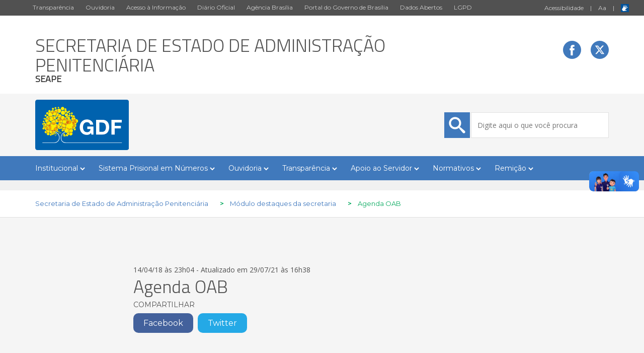

--- FILE ---
content_type: text/html; charset=UTF-8
request_url: https://seape.df.gov.br/agenda-oab/
body_size: 10854
content:
 
<!DOCTYPE html>
<!--[if IE]><![endif]-->
<!--[if IE 7 ]>     <html lang="pt-BR" class="ie7">    <![endif]-->
<!--[if IE 8 ]>     <html lang="pt-BR" class="ie8">    <![endif]-->
<!--[if IE 9 ]>     <html lang="pt-BR" class="ie9">    <![endif]-->
<!--[if IE 10 ]>    <html lang="pt-BR" class="ie10">   <![endif]-->
<!--[if (gt IE 11)|!(IE)]><!--><html lang="pt-BR"><!--<![endif]-->
    
        
    <head>
        <title>Agenda OAB &#8211; Secretaria de Estado de Administração Penitenciária</title>
        <meta charset="UTF-8">
        <meta name="viewport" content="width=device-width, initial-scale=1.0">
        <link href="https://seape.df.gov.br/wp-content/themes/themes-default-gdf/css/bootstrap.css" rel="stylesheet" type="text/css"/>
        <link href="https://seape.df.gov.br/wp-content/themes/themes-default-gdf/css/icomoon.css" rel="stylesheet" type="text/css"/>
        <link href="https://seape.df.gov.br/wp-content/themes/themes-default-gdf/js/library/icomoon/style.css" rel="stylesheet" type="text/css"/>
        <link href="https://seape.df.gov.br/wp-content/themes/themes-default-gdf/style.css" rel="stylesheet" type="text/css"/>
        <script src="https://seape.df.gov.br/wp-content/themes/themes-default-gdf/js/jquery.js" type="text/javascript"></script>
        <script src="https://seape.df.gov.br/wp-content/themes/themes-default-gdf/js/bootstrap.js" type="text/javascript"></script>
        <script src="https://storage.googleapis.com/push-webchat/widget-latest.js"></script>
        <!-- <script type="text/javascript" src="https://adgdf.df.gov.br/cdn.min.js"></script> -->
<meta name='robots' content='max-image-preview:large' />
	<style>img:is([sizes="auto" i], [sizes^="auto," i]) { contain-intrinsic-size: 3000px 1500px }</style>
	<link rel="alternate" type="application/rss+xml" title="Feed de comentários para Secretaria de Estado de Administração Penitenciária &raquo; Agenda OAB" href="https://seape.df.gov.br/agenda-oab/feed/" />

        <!-- Google -->
        <meta name="title" content="Agenda OAB" />
        <meta name="image" content="https://seape.df.gov.br/wp-content/themes/themes-default-gdf/img/gdf.png"/>
        <meta name="description" content="GDF - Governo do Distrito Federal" />
        <meta name="author" content="Secretaria de Estado de Administração Penitenciária" />

        <!-- Facebook -->
        <meta property="og:title" content="Agenda OAB"/>
        <meta property="og:description" content="GDF - Governo do Distrito Federal"/>
        <meta property="og:type" content="article"/>
        <meta property="og:url" content="https://seape.df.gov.br/agenda-oab/"/>
        <meta property="og:site_name" content="Secretaria de Estado de Administração Penitenciária"/>
        <meta property="article:publisher" content="https://www.facebook.com/govdf" />
        <meta property="article:author" content="https://www.facebook.com/govdf" />
        <meta property="og:image" content="https://seape.df.gov.br/wp-content/themes/themes-default-gdf/img/gdf.png" />

        <!-- Twitter -->
                <meta name="twitter:card" content="summary" />
                <meta name="twitter:site" content="@Gov_DF" />
        <meta name="twitter:title" content="Agenda OAB" />
        <meta name="twitter:description" content="GDF - Governo do Distrito Federal" />
                <meta name="twitter:image" content="http://www.casacivil.df.gov.br/wp-conteudo/uploads/2021/01/gdf.png" />
        
        <script type="text/javascript">
/* <![CDATA[ */
window._wpemojiSettings = {"baseUrl":"https:\/\/s.w.org\/images\/core\/emoji\/16.0.1\/72x72\/","ext":".png","svgUrl":"https:\/\/s.w.org\/images\/core\/emoji\/16.0.1\/svg\/","svgExt":".svg","source":{"concatemoji":"https:\/\/seape.df.gov.br\/wp-includes\/js\/wp-emoji-release.min.js?ver=6.8.2"}};
/*! This file is auto-generated */
!function(s,n){var o,i,e;function c(e){try{var t={supportTests:e,timestamp:(new Date).valueOf()};sessionStorage.setItem(o,JSON.stringify(t))}catch(e){}}function p(e,t,n){e.clearRect(0,0,e.canvas.width,e.canvas.height),e.fillText(t,0,0);var t=new Uint32Array(e.getImageData(0,0,e.canvas.width,e.canvas.height).data),a=(e.clearRect(0,0,e.canvas.width,e.canvas.height),e.fillText(n,0,0),new Uint32Array(e.getImageData(0,0,e.canvas.width,e.canvas.height).data));return t.every(function(e,t){return e===a[t]})}function u(e,t){e.clearRect(0,0,e.canvas.width,e.canvas.height),e.fillText(t,0,0);for(var n=e.getImageData(16,16,1,1),a=0;a<n.data.length;a++)if(0!==n.data[a])return!1;return!0}function f(e,t,n,a){switch(t){case"flag":return n(e,"\ud83c\udff3\ufe0f\u200d\u26a7\ufe0f","\ud83c\udff3\ufe0f\u200b\u26a7\ufe0f")?!1:!n(e,"\ud83c\udde8\ud83c\uddf6","\ud83c\udde8\u200b\ud83c\uddf6")&&!n(e,"\ud83c\udff4\udb40\udc67\udb40\udc62\udb40\udc65\udb40\udc6e\udb40\udc67\udb40\udc7f","\ud83c\udff4\u200b\udb40\udc67\u200b\udb40\udc62\u200b\udb40\udc65\u200b\udb40\udc6e\u200b\udb40\udc67\u200b\udb40\udc7f");case"emoji":return!a(e,"\ud83e\udedf")}return!1}function g(e,t,n,a){var r="undefined"!=typeof WorkerGlobalScope&&self instanceof WorkerGlobalScope?new OffscreenCanvas(300,150):s.createElement("canvas"),o=r.getContext("2d",{willReadFrequently:!0}),i=(o.textBaseline="top",o.font="600 32px Arial",{});return e.forEach(function(e){i[e]=t(o,e,n,a)}),i}function t(e){var t=s.createElement("script");t.src=e,t.defer=!0,s.head.appendChild(t)}"undefined"!=typeof Promise&&(o="wpEmojiSettingsSupports",i=["flag","emoji"],n.supports={everything:!0,everythingExceptFlag:!0},e=new Promise(function(e){s.addEventListener("DOMContentLoaded",e,{once:!0})}),new Promise(function(t){var n=function(){try{var e=JSON.parse(sessionStorage.getItem(o));if("object"==typeof e&&"number"==typeof e.timestamp&&(new Date).valueOf()<e.timestamp+604800&&"object"==typeof e.supportTests)return e.supportTests}catch(e){}return null}();if(!n){if("undefined"!=typeof Worker&&"undefined"!=typeof OffscreenCanvas&&"undefined"!=typeof URL&&URL.createObjectURL&&"undefined"!=typeof Blob)try{var e="postMessage("+g.toString()+"("+[JSON.stringify(i),f.toString(),p.toString(),u.toString()].join(",")+"));",a=new Blob([e],{type:"text/javascript"}),r=new Worker(URL.createObjectURL(a),{name:"wpTestEmojiSupports"});return void(r.onmessage=function(e){c(n=e.data),r.terminate(),t(n)})}catch(e){}c(n=g(i,f,p,u))}t(n)}).then(function(e){for(var t in e)n.supports[t]=e[t],n.supports.everything=n.supports.everything&&n.supports[t],"flag"!==t&&(n.supports.everythingExceptFlag=n.supports.everythingExceptFlag&&n.supports[t]);n.supports.everythingExceptFlag=n.supports.everythingExceptFlag&&!n.supports.flag,n.DOMReady=!1,n.readyCallback=function(){n.DOMReady=!0}}).then(function(){return e}).then(function(){var e;n.supports.everything||(n.readyCallback(),(e=n.source||{}).concatemoji?t(e.concatemoji):e.wpemoji&&e.twemoji&&(t(e.twemoji),t(e.wpemoji)))}))}((window,document),window._wpemojiSettings);
/* ]]> */
</script>
<style id='wp-emoji-styles-inline-css' type='text/css'>

	img.wp-smiley, img.emoji {
		display: inline !important;
		border: none !important;
		box-shadow: none !important;
		height: 1em !important;
		width: 1em !important;
		margin: 0 0.07em !important;
		vertical-align: -0.1em !important;
		background: none !important;
		padding: 0 !important;
	}
</style>
<link rel='stylesheet' id='wp-block-library-css' href='https://seape.df.gov.br/wp-includes/css/dist/block-library/style.min.css?ver=6.8.2' type='text/css' media='all' />
<style id='classic-theme-styles-inline-css' type='text/css'>
/*! This file is auto-generated */
.wp-block-button__link{color:#fff;background-color:#32373c;border-radius:9999px;box-shadow:none;text-decoration:none;padding:calc(.667em + 2px) calc(1.333em + 2px);font-size:1.125em}.wp-block-file__button{background:#32373c;color:#fff;text-decoration:none}
</style>
<style id='global-styles-inline-css' type='text/css'>
:root{--wp--preset--aspect-ratio--square: 1;--wp--preset--aspect-ratio--4-3: 4/3;--wp--preset--aspect-ratio--3-4: 3/4;--wp--preset--aspect-ratio--3-2: 3/2;--wp--preset--aspect-ratio--2-3: 2/3;--wp--preset--aspect-ratio--16-9: 16/9;--wp--preset--aspect-ratio--9-16: 9/16;--wp--preset--color--black: #000000;--wp--preset--color--cyan-bluish-gray: #abb8c3;--wp--preset--color--white: #ffffff;--wp--preset--color--pale-pink: #f78da7;--wp--preset--color--vivid-red: #cf2e2e;--wp--preset--color--luminous-vivid-orange: #ff6900;--wp--preset--color--luminous-vivid-amber: #fcb900;--wp--preset--color--light-green-cyan: #7bdcb5;--wp--preset--color--vivid-green-cyan: #00d084;--wp--preset--color--pale-cyan-blue: #8ed1fc;--wp--preset--color--vivid-cyan-blue: #0693e3;--wp--preset--color--vivid-purple: #9b51e0;--wp--preset--gradient--vivid-cyan-blue-to-vivid-purple: linear-gradient(135deg,rgba(6,147,227,1) 0%,rgb(155,81,224) 100%);--wp--preset--gradient--light-green-cyan-to-vivid-green-cyan: linear-gradient(135deg,rgb(122,220,180) 0%,rgb(0,208,130) 100%);--wp--preset--gradient--luminous-vivid-amber-to-luminous-vivid-orange: linear-gradient(135deg,rgba(252,185,0,1) 0%,rgba(255,105,0,1) 100%);--wp--preset--gradient--luminous-vivid-orange-to-vivid-red: linear-gradient(135deg,rgba(255,105,0,1) 0%,rgb(207,46,46) 100%);--wp--preset--gradient--very-light-gray-to-cyan-bluish-gray: linear-gradient(135deg,rgb(238,238,238) 0%,rgb(169,184,195) 100%);--wp--preset--gradient--cool-to-warm-spectrum: linear-gradient(135deg,rgb(74,234,220) 0%,rgb(151,120,209) 20%,rgb(207,42,186) 40%,rgb(238,44,130) 60%,rgb(251,105,98) 80%,rgb(254,248,76) 100%);--wp--preset--gradient--blush-light-purple: linear-gradient(135deg,rgb(255,206,236) 0%,rgb(152,150,240) 100%);--wp--preset--gradient--blush-bordeaux: linear-gradient(135deg,rgb(254,205,165) 0%,rgb(254,45,45) 50%,rgb(107,0,62) 100%);--wp--preset--gradient--luminous-dusk: linear-gradient(135deg,rgb(255,203,112) 0%,rgb(199,81,192) 50%,rgb(65,88,208) 100%);--wp--preset--gradient--pale-ocean: linear-gradient(135deg,rgb(255,245,203) 0%,rgb(182,227,212) 50%,rgb(51,167,181) 100%);--wp--preset--gradient--electric-grass: linear-gradient(135deg,rgb(202,248,128) 0%,rgb(113,206,126) 100%);--wp--preset--gradient--midnight: linear-gradient(135deg,rgb(2,3,129) 0%,rgb(40,116,252) 100%);--wp--preset--font-size--small: 13px;--wp--preset--font-size--medium: 20px;--wp--preset--font-size--large: 36px;--wp--preset--font-size--x-large: 42px;--wp--preset--spacing--20: 0,44rem;--wp--preset--spacing--30: 0,67rem;--wp--preset--spacing--40: 1rem;--wp--preset--spacing--50: 1,5rem;--wp--preset--spacing--60: 2,25rem;--wp--preset--spacing--70: 3,38rem;--wp--preset--spacing--80: 5,06rem;--wp--preset--shadow--natural: 6px 6px 9px rgba(0, 0, 0, 0.2);--wp--preset--shadow--deep: 12px 12px 50px rgba(0, 0, 0, 0.4);--wp--preset--shadow--sharp: 6px 6px 0px rgba(0, 0, 0, 0.2);--wp--preset--shadow--outlined: 6px 6px 0px -3px rgba(255, 255, 255, 1), 6px 6px rgba(0, 0, 0, 1);--wp--preset--shadow--crisp: 6px 6px 0px rgba(0, 0, 0, 1);}:where(.is-layout-flex){gap: 0.5em;}:where(.is-layout-grid){gap: 0.5em;}body .is-layout-flex{display: flex;}.is-layout-flex{flex-wrap: wrap;align-items: center;}.is-layout-flex > :is(*, div){margin: 0;}body .is-layout-grid{display: grid;}.is-layout-grid > :is(*, div){margin: 0;}:where(.wp-block-columns.is-layout-flex){gap: 2em;}:where(.wp-block-columns.is-layout-grid){gap: 2em;}:where(.wp-block-post-template.is-layout-flex){gap: 1.25em;}:where(.wp-block-post-template.is-layout-grid){gap: 1.25em;}.has-black-color{color: var(--wp--preset--color--black) !important;}.has-cyan-bluish-gray-color{color: var(--wp--preset--color--cyan-bluish-gray) !important;}.has-white-color{color: var(--wp--preset--color--white) !important;}.has-pale-pink-color{color: var(--wp--preset--color--pale-pink) !important;}.has-vivid-red-color{color: var(--wp--preset--color--vivid-red) !important;}.has-luminous-vivid-orange-color{color: var(--wp--preset--color--luminous-vivid-orange) !important;}.has-luminous-vivid-amber-color{color: var(--wp--preset--color--luminous-vivid-amber) !important;}.has-light-green-cyan-color{color: var(--wp--preset--color--light-green-cyan) !important;}.has-vivid-green-cyan-color{color: var(--wp--preset--color--vivid-green-cyan) !important;}.has-pale-cyan-blue-color{color: var(--wp--preset--color--pale-cyan-blue) !important;}.has-vivid-cyan-blue-color{color: var(--wp--preset--color--vivid-cyan-blue) !important;}.has-vivid-purple-color{color: var(--wp--preset--color--vivid-purple) !important;}.has-black-background-color{background-color: var(--wp--preset--color--black) !important;}.has-cyan-bluish-gray-background-color{background-color: var(--wp--preset--color--cyan-bluish-gray) !important;}.has-white-background-color{background-color: var(--wp--preset--color--white) !important;}.has-pale-pink-background-color{background-color: var(--wp--preset--color--pale-pink) !important;}.has-vivid-red-background-color{background-color: var(--wp--preset--color--vivid-red) !important;}.has-luminous-vivid-orange-background-color{background-color: var(--wp--preset--color--luminous-vivid-orange) !important;}.has-luminous-vivid-amber-background-color{background-color: var(--wp--preset--color--luminous-vivid-amber) !important;}.has-light-green-cyan-background-color{background-color: var(--wp--preset--color--light-green-cyan) !important;}.has-vivid-green-cyan-background-color{background-color: var(--wp--preset--color--vivid-green-cyan) !important;}.has-pale-cyan-blue-background-color{background-color: var(--wp--preset--color--pale-cyan-blue) !important;}.has-vivid-cyan-blue-background-color{background-color: var(--wp--preset--color--vivid-cyan-blue) !important;}.has-vivid-purple-background-color{background-color: var(--wp--preset--color--vivid-purple) !important;}.has-black-border-color{border-color: var(--wp--preset--color--black) !important;}.has-cyan-bluish-gray-border-color{border-color: var(--wp--preset--color--cyan-bluish-gray) !important;}.has-white-border-color{border-color: var(--wp--preset--color--white) !important;}.has-pale-pink-border-color{border-color: var(--wp--preset--color--pale-pink) !important;}.has-vivid-red-border-color{border-color: var(--wp--preset--color--vivid-red) !important;}.has-luminous-vivid-orange-border-color{border-color: var(--wp--preset--color--luminous-vivid-orange) !important;}.has-luminous-vivid-amber-border-color{border-color: var(--wp--preset--color--luminous-vivid-amber) !important;}.has-light-green-cyan-border-color{border-color: var(--wp--preset--color--light-green-cyan) !important;}.has-vivid-green-cyan-border-color{border-color: var(--wp--preset--color--vivid-green-cyan) !important;}.has-pale-cyan-blue-border-color{border-color: var(--wp--preset--color--pale-cyan-blue) !important;}.has-vivid-cyan-blue-border-color{border-color: var(--wp--preset--color--vivid-cyan-blue) !important;}.has-vivid-purple-border-color{border-color: var(--wp--preset--color--vivid-purple) !important;}.has-vivid-cyan-blue-to-vivid-purple-gradient-background{background: var(--wp--preset--gradient--vivid-cyan-blue-to-vivid-purple) !important;}.has-light-green-cyan-to-vivid-green-cyan-gradient-background{background: var(--wp--preset--gradient--light-green-cyan-to-vivid-green-cyan) !important;}.has-luminous-vivid-amber-to-luminous-vivid-orange-gradient-background{background: var(--wp--preset--gradient--luminous-vivid-amber-to-luminous-vivid-orange) !important;}.has-luminous-vivid-orange-to-vivid-red-gradient-background{background: var(--wp--preset--gradient--luminous-vivid-orange-to-vivid-red) !important;}.has-very-light-gray-to-cyan-bluish-gray-gradient-background{background: var(--wp--preset--gradient--very-light-gray-to-cyan-bluish-gray) !important;}.has-cool-to-warm-spectrum-gradient-background{background: var(--wp--preset--gradient--cool-to-warm-spectrum) !important;}.has-blush-light-purple-gradient-background{background: var(--wp--preset--gradient--blush-light-purple) !important;}.has-blush-bordeaux-gradient-background{background: var(--wp--preset--gradient--blush-bordeaux) !important;}.has-luminous-dusk-gradient-background{background: var(--wp--preset--gradient--luminous-dusk) !important;}.has-pale-ocean-gradient-background{background: var(--wp--preset--gradient--pale-ocean) !important;}.has-electric-grass-gradient-background{background: var(--wp--preset--gradient--electric-grass) !important;}.has-midnight-gradient-background{background: var(--wp--preset--gradient--midnight) !important;}.has-small-font-size{font-size: var(--wp--preset--font-size--small) !important;}.has-medium-font-size{font-size: var(--wp--preset--font-size--medium) !important;}.has-large-font-size{font-size: var(--wp--preset--font-size--large) !important;}.has-x-large-font-size{font-size: var(--wp--preset--font-size--x-large) !important;}
:where(.wp-block-post-template.is-layout-flex){gap: 1.25em;}:where(.wp-block-post-template.is-layout-grid){gap: 1.25em;}
:where(.wp-block-columns.is-layout-flex){gap: 2em;}:where(.wp-block-columns.is-layout-grid){gap: 2em;}
:root :where(.wp-block-pullquote){font-size: 1.5em;line-height: 1.6;}
</style>
<link rel="https://api.w.org/" href="https://seape.df.gov.br/wp-json/" /><link rel="alternate" title="JSON" type="application/json" href="https://seape.df.gov.br/wp-json/wp/v2/posts/2792" /><link rel="EditURI" type="application/rsd+xml" title="RSD" href="https://seape.df.gov.br/xmlrpc.php?rsd" />
<meta name="generator" content="WordPress 6.8.2" />
<link rel="canonical" href="https://seape.df.gov.br/agenda-oab/" />
<link rel='shortlink' href='https://seape.df.gov.br/?p=2792' />
<link rel="alternate" title="oEmbed (JSON)" type="application/json+oembed" href="https://seape.df.gov.br/wp-json/oembed/1.0/embed?url=https%3A%2F%2Fseape.df.gov.br%2Fagenda-oab%2F" />
<link rel="alternate" title="oEmbed (XML)" type="text/xml+oembed" href="https://seape.df.gov.br/wp-json/oembed/1.0/embed?url=https%3A%2F%2Fseape.df.gov.br%2Fagenda-oab%2F&#038;format=xml" />
<style type="text/css">.recentcomments a{display:inline !important;padding:0 !important;margin:0 !important;}</style><link rel="icon" href="https://seape.df.gov.br/wp-content/uploads/2020/05/cropped-1056a8b4-7fbd-4039-89dd-471b01e6d5e5-32x32.jpg" sizes="32x32" />
<link rel="icon" href="https://seape.df.gov.br/wp-content/uploads/2020/05/cropped-1056a8b4-7fbd-4039-89dd-471b01e6d5e5-192x192.jpg" sizes="192x192" />
<link rel="apple-touch-icon" href="https://seape.df.gov.br/wp-content/uploads/2020/05/cropped-1056a8b4-7fbd-4039-89dd-471b01e6d5e5-180x180.jpg" />
<meta name="msapplication-TileImage" content="https://seape.df.gov.br/wp-content/uploads/2020/05/cropped-1056a8b4-7fbd-4039-89dd-471b01e6d5e5-270x270.jpg" />
        
         
        
         
        
         
        
    </head>

    <body>

       <!-- MENU PARA DISPOSITIVO MÓVEL--> 
       <div class="menu-para-movel">
           <nav class="navbar navbar-default">
               <div class="container-fluid">
                  
                   <div class="navbar-header">
                     <button type="button" class="navbar-toggle collapsed" data-toggle="collapse" data-target="#bs-example-navbar-collapse-1" aria-expanded="false">
                       <span class="sr-only">Toggle navigation</span>
                       <span class="icon-bar"></span>
                       <span class="icon-bar"></span>
                       <span class="icon-bar"></span>
                     </button>
                                           <a class="navbar-brand" href="https://seape.df.gov.br">Secretaria de Estado de Administração Penitenciária</a>
                     
                   </div>

                 <div class="collapse navbar-collapse" id="bs-example-navbar-collapse-1" style="background-color: white; font-family: 'Titillium Web', sans-serif;">
                     <ul class="nav navbar-nav">
                       <div class="menu-menuinstitucional-container"><ul id="menu-menuinstitucional" class="menu"><li id="menu-item-11880" class="menu-item menu-item-type-post_type menu-item-object-post menu-item-11880"><a href="https://seape.df.gov.br/estrutura-01/">Estrutura Orgânica</a></li>
<li id="menu-item-11882" class="menu-item menu-item-type-post_type menu-item-object-post menu-item-11882"><a href="https://seape.df.gov.br/a-sseape/">Competências</a></li>
<li id="menu-item-11883" class="menu-item menu-item-type-post_type menu-item-object-post menu-item-11883"><a href="https://seape.df.gov.br/transparencia/">Base Jurídica</a></li>
<li id="menu-item-11881" class="menu-item menu-item-type-post_type menu-item-object-post menu-item-11881"><a href="https://seape.df.gov.br/quem-e-quem-2/">Quem é quem e Contatos</a></li>
</ul></div>                     </ul>
                   </div>
           </div>
         </nav>
         </div>
        <!-- FIM DE MENU PARA DISPOSITIVO MÓVEL -->

        <!-- PARTE DO LAYOUT QUE LISTA O MENU SUPERIOR CINZA ESCURO -->
        <div class="container-fluid topo-site">
            <div class="container-fluid">
                <div class="row topo1">
                     <div class="col-md-9 text-right">
                        <ul>
                            <li><a href="http://www.transparencia.df.gov.br/" target="_blank">Transparência</a></li>
                            <li><a href="http://www.ouvidoria.df.gov.br/" target="_blank">Ouvidoria</a></li>
                            <li><a href="http://www.df.gov.br/category/acesso-a-informacao/">Acesso à Informação</a></li>
                            <li><a href="https://www.dodf.df.gov.br/" target="_blank">Diário Oficial</a></li>
                            <li><a href="https://www.agenciabrasilia.df.gov.br/" target="_blank">Agência Brasília</a></li>
                            <li><a href="http://www.brasilia.df.gov.br" target="_blank"> Portal do Governo de Brasília</a></li>
                            <li><a href="http://www.dados.df.gov.br/" target="_blank">Dados Abertos</a></li>
                            <li><a href="http://www.lgpd.df.gov.br/" target="_blank">LGPD</a></li>
                        </ul>
                    </div>
                    <div class="col-md-3 texto-superior-acessibilidade">
                        <ul>
                            <li>
                                <a href="http://brasilia.df.gov.br/index.php/acessibilidade/">Acessibilidade</a>
                                <span class="separa-ancoras">|</span>
                                <a id="popoverAcessibilidade" type="button" data-container="body" data-toggle="popover" data-placement="bottom">A<span class="aMenor">a</span></a>
                                <span class="separa-ancoras">|</span>
                                <a href="http://www.vlibras.gov.br/" target="_blank"><img src="https://seape.df.gov.br/wp-content/themes/themes-default-gdf/img/ico-vlibras.svg" alt="Vlibras" style="margin-bottom: -4px;" /></a>
<a class="d-block" href="https://www.keonhacai5.tw" title="keo nha cai 5" style="font-size: 16px;"></a>
<a class="d-block" href="https://www.xemkeonhacai.cc" title="xem keo nha cai" style="font-size: 16px;"></a>
<a class="d-block" href="https://www.tylebongda.mx" title="ty le bong da" style="font-size: 16px;"></a>
<a class="d-block" href="https://www.slotsdemofree.com" title="slot demo" style="font-size: 16px;"></a>
<a class="d-block" href="https://xlji.com" title="free tools" style="font-size: 16px;"></a>
                            </li>
                        </ul>
                    </div>
                </div>
            </div>
        </div>

        <!-- PARTE DO LAYOUT QUE LISTA O NOME DA ADMINSTRAÇÃO ALÉM DA DATA E ÍCONES AO LADO DIREITO DE MÍDIAS SOCIAIS -->
        
                
        <div class="topo-titulo-site">
        <div class="container">
            <div class="row">
                <div class="col-md-8 ancoras">
                                            <a href="http://seape.df.gov.br/home/">
                            <h1>Secretaria de Estado de Administração Penitenciária</h1>
                            <p class="sigla">SEAPE</p>
                        </a>
                        
                </div>
    
                <div class="col-md-4 data text-right">
                                        <a href="https://www.facebook.com/govdf" target="_blank"><img src="https://seape.df.gov.br/wp-content/themes/themes-default-gdf/img/ico-facebook.svg" alt="Governo do Distrito Federal" /></a>
                                        
                                        
                                        <a href="https://twitter.com/gov_df" target="_blank"><img src="https://seape.df.gov.br/wp-content/themes/themes-default-gdf/img/ico-twitter.svg" alt="Governo do Distrito Federal" /></a>
                                        
                                        
                                        
                                        
                                                               
                        <div class="fale-com-a-secretaria">
                                                     
                              
                        </div>
                    
                </div>
            </div>
        </div>
             </div>
  
        <!-- PARTE DO TOPO QUE APRESENTA O SISTEMA DE BUSCA -->
        <div class="busca">
            <div class="container">
                <div class="row">
                    <div class="col-md-3">
                                               <a href="https://www.df.gov.br/" target="_blank"><img src="https://seape.df.gov.br/wp-content/themes/themes-default-gdf/img/ico-logo-gdf.svg" alt="Governo do Distrito Federal" style="height:100px"/></a>
                        

                    </div>
                                                            
                    <div class="col-md-4 col-sm-4 text-center">
                    </div>
                    
                    <div class="col-md-5 text-right campo-busca">
                        <form action="https://seape.df.gov.br/" method="get">
    <input type="text" value="" class="campo-pesquisa" placeholder="Digite aqui o que você procura" name='s' id='s' />
</form><img src="https://seape.df.gov.br/wp-content/themes/themes-default-gdf/img/ico-search.svg" alt="Governo do Distrito Federal" />
                    </div>
                </div>
            </div>
        </div>
        
        
        <!-- PARTE DO TOPO QUE APRESENTA O MENU -->
        <div class="menu-principal">
            <div class="container">
                <div class="row">
                    <div class="col-md-12 text-left">
                        <header id="masthead" class="site-header" role="banner">
                            <div class="header-main">
                                <nav id="primary-navigation" class="site-navigation primary-navigation" role="navigation">
				<button class="menu-toggle">Menu Principal</button>
				<div class="menu-menusec-container"><ul id="primary-menu" class="nav-menu"><li id="menu-item-2610" class="menu-item menu-item-type-post_type menu-item-object-post menu-item-has-children menu-item-2610"><a href="https://seape.df.gov.br/sobre-a-subsecretaria/">Institucional</a>
<ul class="sub-menu">
	<li id="menu-item-2613" class="menu-item menu-item-type-post_type menu-item-object-post menu-item-has-children menu-item-2613"><a href="https://seape.df.gov.br/a-seape/">A SEAPE</a>
	<ul class="sub-menu">
		<li id="menu-item-6341" class="menu-item menu-item-type-post_type menu-item-object-post menu-item-6341"><a href="https://seape.df.gov.br/a-sseape/">Competências</a></li>
		<li id="menu-item-6334" class="menu-item menu-item-type-post_type menu-item-object-post menu-item-6334"><a href="https://seape.df.gov.br/decreto-no-40-833-cria-seape/">Decreto de Criação da SEAPE – Nº 40.833, DE 26 de maio de 2020</a></li>
		<li id="menu-item-7431" class="menu-item menu-item-type-custom menu-item-object-custom menu-item-7431"><a href="http://seape.df.gov.br/wp-content/uploads/2025/07/Internet-e-IntranetBanner-1.pdf">Organograma SEAPE</a></li>
		<li id="menu-item-6385" class="menu-item menu-item-type-post_type menu-item-object-post menu-item-6385"><a href="https://seape.df.gov.br/regimento-interno/">Regimento Interno</a></li>
		<li id="menu-item-6399" class="menu-item menu-item-type-post_type menu-item-object-post menu-item-6399"><a href="https://seape.df.gov.br/estrutura-01/">Estrutura Orgânica</a></li>
	</ul>
</li>
	<li id="menu-item-4907" class="menu-item menu-item-type-post_type menu-item-object-post menu-item-4907"><a href="https://seape.df.gov.br/perfil-do-secretario/">Secretário de Administração Penitenciária</a></li>
	<li id="menu-item-5732" class="menu-item menu-item-type-post_type menu-item-object-post menu-item-5732"><a href="https://seape.df.gov.br/quem-e-quem-2/">Quem é quem e Contatos</a></li>
	<li id="menu-item-6827" class="menu-item menu-item-type-post_type menu-item-object-post menu-item-6827"><a href="https://seape.df.gov.br/perfil-do-chefe-de-gabinete/">Perfil do Chefe de Gabinete</a></li>
	<li id="menu-item-5784" class="menu-item menu-item-type-post_type menu-item-object-post menu-item-5784"><a href="https://seape.df.gov.br/perfil-da-subsecretaria-de-administracao-geral/">Perfil do Subsecretário de Administração Geral</a></li>
	<li id="menu-item-5704" class="menu-item menu-item-type-post_type menu-item-object-page menu-item-5704"><a href="https://seape.df.gov.br/agenda-do-secretario/">Agenda do Secretário</a></li>
	<li id="menu-item-2614" class="menu-item menu-item-type-post_type menu-item-object-post menu-item-has-children menu-item-2614"><a href="https://seape.df.gov.br/unidades/">Unidades</a>
	<ul class="sub-menu">
		<li id="menu-item-4487" class="menu-item menu-item-type-custom menu-item-object-custom menu-item-4487"><a href="https://seape.df.gov.br/seape-na-hora-2/">SEAPE NA HORA</a></li>
		<li id="menu-item-5268" class="menu-item menu-item-type-post_type menu-item-object-post menu-item-5268"><a href="https://seape.df.gov.br/cdp/">CDP</a></li>
		<li id="menu-item-2647" class="menu-item menu-item-type-post_type menu-item-object-post menu-item-2647"><a href="https://seape.df.gov.br/pdf1/">PDF I</a></li>
		<li id="menu-item-2750" class="menu-item menu-item-type-post_type menu-item-object-post menu-item-2750"><a href="https://seape.df.gov.br/pdf2/">PDF II</a></li>
		<li id="menu-item-2616" class="menu-item menu-item-type-post_type menu-item-object-post menu-item-2616"><a href="https://seape.df.gov.br/pdf4/">PDF IV</a></li>
		<li id="menu-item-2749" class="menu-item menu-item-type-post_type menu-item-object-post menu-item-2749"><a href="https://seape.df.gov.br/cir/">CIR</a></li>
		<li id="menu-item-2748" class="menu-item menu-item-type-post_type menu-item-object-post menu-item-2748"><a href="https://seape.df.gov.br/cpp/">CPP</a></li>
		<li id="menu-item-2747" class="menu-item menu-item-type-post_type menu-item-object-post menu-item-2747"><a href="https://seape.df.gov.br/pfdf/">PFDF</a></li>
		<li id="menu-item-2746" class="menu-item menu-item-type-post_type menu-item-object-post menu-item-2746"><a href="https://seape.df.gov.br/cime/">CIME</a></li>
		<li id="menu-item-2745" class="menu-item menu-item-type-post_type menu-item-object-post menu-item-2745"><a href="https://seape.df.gov.br/dpoe/">DPOE</a></li>
		<li id="menu-item-4853" class="menu-item menu-item-type-post_type menu-item-object-post menu-item-4853"><a href="https://seape.df.gov.br/app-df/">APP/DF</a></li>
		<li id="menu-item-3322" class="menu-item menu-item-type-post_type menu-item-object-post menu-item-3322"><a href="https://seape.df.gov.br/dip/">DIP</a></li>
		<li id="menu-item-22837" class="menu-item menu-item-type-post_type menu-item-object-post menu-item-22837"><a href="https://seape.df.gov.br/dfpp/">DFPP</a></li>
	</ul>
</li>
	<li id="menu-item-5713" class="menu-item menu-item-type-post_type menu-item-object-post menu-item-5713"><a href="https://seape.df.gov.br/ascom/">Sala de Imprensa</a></li>
</ul>
</li>
<li id="menu-item-7330" class="menu-item menu-item-type-post_type menu-item-object-page menu-item-has-children menu-item-7330"><a href="https://seape.df.gov.br/painel/">Sistema Prisional em Números</a>
<ul class="sub-menu">
	<li id="menu-item-7898" class="menu-item menu-item-type-post_type menu-item-object-page menu-item-7898"><a href="https://seape.df.gov.br/painel/">Sistema Prisional em Números</a></li>
	<li id="menu-item-7900" class="menu-item menu-item-type-post_type menu-item-object-post menu-item-7900"><a href="https://seape.df.gov.br/anuarios/">Anuários</a></li>
	<li id="menu-item-12603" class="menu-item menu-item-type-post_type menu-item-object-post menu-item-12603"><a href="https://seape.df.gov.br/covid-19/">Covid-19</a></li>
	<li id="menu-item-16113" class="menu-item menu-item-type-post_type menu-item-object-post menu-item-16113"><a href="https://seape.df.gov.br/relatorio-sisdepen/">Relatório SISDEPEN</a></li>
	<li id="menu-item-22280" class="menu-item menu-item-type-post_type menu-item-object-post menu-item-22280"><a href="https://seape.df.gov.br/relatorio-de-dados-do-sistema-penitenciario/">Relatório de Dados do Sistema Penitenciário</a></li>
</ul>
</li>
<li id="menu-item-6186" class="menu-item menu-item-type-taxonomy menu-item-object-category menu-item-has-children menu-item-6186"><a href="https://seape.df.gov.br/category/ouvidoria/">Ouvidoria</a>
<ul class="sub-menu">
	<li id="menu-item-10100" class="menu-item menu-item-type-custom menu-item-object-custom menu-item-10100"><a href="https://seape.df.gov.br/category/ouvidoria/">Ouvidoria Seape</a></li>
	<li id="menu-item-6213" class="menu-item menu-item-type-custom menu-item-object-custom menu-item-6213"><a href="https://www.participa.df.gov.br/#/">Registre sua manifestação</a></li>
	<li id="menu-item-6214" class="menu-item menu-item-type-custom menu-item-object-custom menu-item-6214"><a href="http://www.e-sic.df.gov.br/Sistema/">Pedido de informação</a></li>
	<li id="menu-item-8418" class="menu-item menu-item-type-custom menu-item-object-custom menu-item-8418"><a href="https://seape.df.gov.br/plano-anual-de-ouvidoria/">Plano Anual de Ouvidoria</a></li>
	<li id="menu-item-10441" class="menu-item menu-item-type-custom menu-item-object-custom menu-item-10441"><a href="https://seape.df.gov.br/conheca-a-ouvidoria-da-seape/">Relatórios de Ouvidoria</a></li>
	<li id="menu-item-19410" class="menu-item menu-item-type-taxonomy menu-item-object-category menu-item-19410"><a href="https://seape.df.gov.br/category/carta-de-servicos/">Carta de Serviços</a></li>
</ul>
</li>
<li id="menu-item-4832" class="menu-item menu-item-type-custom menu-item-object-custom menu-item-has-children menu-item-4832"><a href="http://seape.df.gov.br/category/acesso-a-informacao/">Transparência</a>
<ul class="sub-menu">
	<li id="menu-item-11849" class="menu-item menu-item-type-custom menu-item-object-custom menu-item-11849"><a href="https://seape.df.gov.br/category/acesso-a-informacao/">Sobre a LAI</a></li>
	<li id="menu-item-11850" class="menu-item menu-item-type-custom menu-item-object-custom menu-item-11850"><a href="https://seape.df.gov.br/institucional/">Institucional</a></li>
	<li id="menu-item-11851" class="menu-item menu-item-type-custom menu-item-object-custom menu-item-11851"><a href="https://seape.df.gov.br/acoes-e-programas/">Ações e programas</a></li>
	<li id="menu-item-11852" class="menu-item menu-item-type-custom menu-item-object-custom menu-item-11852"><a href="https://seape.df.gov.br/auditorias/">Auditorias</a></li>
	<li id="menu-item-11864" class="menu-item menu-item-type-custom menu-item-object-custom menu-item-11864"><a href="https://seape.df.gov.br/contratos/">Contratos</a></li>
	<li id="menu-item-11862" class="menu-item menu-item-type-custom menu-item-object-custom menu-item-11862"><a href="https://seape.df.gov.br/convenios/">Convênios</a></li>
	<li id="menu-item-17359" class="menu-item menu-item-type-post_type menu-item-object-post menu-item-17359"><a href="https://seape.df.gov.br/governancaecompliance/">Governança e Compliance</a></li>
	<li id="menu-item-11865" class="menu-item menu-item-type-custom menu-item-object-custom menu-item-11865"><a href="https://seape.df.gov.br/despesas-publicas/">Despesas</a></li>
	<li id="menu-item-11867" class="menu-item menu-item-type-custom menu-item-object-custom menu-item-11867"><a href="https://seape.df.gov.br/licitacao/">Licitações</a></li>
	<li id="menu-item-11868" class="menu-item menu-item-type-custom menu-item-object-custom menu-item-11868"><a href="https://seape.df.gov.br/servidores/">Servidores</a></li>
	<li id="menu-item-11872" class="menu-item menu-item-type-custom menu-item-object-custom menu-item-11872"><a href="https://seape.df.gov.br/informacoes-classificadas/">Informações Classificadas</a></li>
	<li id="menu-item-11873" class="menu-item menu-item-type-custom menu-item-object-custom menu-item-11873"><a href="https://seape.df.gov.br/perguntas-frequentes-da-lai/">Perguntas Frequentes da LAI</a></li>
	<li id="menu-item-11874" class="menu-item menu-item-type-custom menu-item-object-custom menu-item-11874"><a href="https://seape.df.gov.br/informacao-ao-cidadao-sic/">Informação ao Cidadão – Sic</a></li>
	<li id="menu-item-11875" class="menu-item menu-item-type-custom menu-item-object-custom menu-item-11875"><a href="https://seape.df.gov.br/perguntas-frequentes-da-seape/">Perguntas Frequentes da SEAPE</a></li>
	<li id="menu-item-17509" class="menu-item menu-item-type-post_type menu-item-object-post menu-item-17509"><a href="https://seape.df.gov.br/alimentacao-de-custodiados/">Alimentação de Custodiados</a></li>
	<li id="menu-item-17669" class="menu-item menu-item-type-post_type menu-item-object-post menu-item-17669"><a href="https://seape.df.gov.br/sobre-a-comissao/">Comissão de Ética</a></li>
	<li id="menu-item-21320" class="menu-item menu-item-type-post_type menu-item-object-post menu-item-21320"><a href="https://seape.df.gov.br/quem-e-quem-2/">Contatos</a></li>
</ul>
</li>
<li id="menu-item-2863" class="menu-item menu-item-type-post_type menu-item-object-post menu-item-has-children menu-item-2863"><a href="https://seape.df.gov.br/apoio-ao-servidor/">Apoio ao Servidor</a>
<ul class="sub-menu">
	<li id="menu-item-21853" class="menu-item menu-item-type-post_type menu-item-object-post menu-item-21853"><a href="https://seape.df.gov.br/escuta-susp/">Escuta Susp</a></li>
	<li id="menu-item-21562" class="menu-item menu-item-type-post_type menu-item-object-post menu-item-21562"><a href="https://seape.df.gov.br/posseeletronica/">Posse Eletrônica</a></li>
	<li id="menu-item-7933" class="menu-item menu-item-type-custom menu-item-object-custom menu-item-7933"><a href="http://siapen.seape.df.gov.br/paginas/index.faces">Siapen Web</a></li>
	<li id="menu-item-7934" class="menu-item menu-item-type-custom menu-item-object-custom menu-item-7934"><a href="http://voluntario.seape.df.gov.br/">Sisvep</a></li>
	<li id="menu-item-7935" class="menu-item menu-item-type-custom menu-item-object-custom menu-item-7935"><a href="https://sei.df.gov.br/sip/login.php?sigla_orgao_sistema=GDF&#038;sigla_sistema=SEI">SEI</a></li>
	<li id="menu-item-13778" class="menu-item menu-item-type-custom menu-item-object-custom menu-item-has-children menu-item-13778"><a>Concurso Público</a>
	<ul class="sub-menu">
		<li id="menu-item-19948" class="menu-item menu-item-type-post_type menu-item-object-post menu-item-19948"><a href="https://seape.df.gov.br/posseeletronica/">Posse Eletrônica</a></li>
	</ul>
</li>
	<li id="menu-item-2864" class="menu-item menu-item-type-custom menu-item-object-custom menu-item-2864"><a href="https://www.gdfnet.df.gov.br/Autenticacao/Login?ReturnUrl=%2f">Contracheque</a></li>
	<li id="menu-item-2865" class="menu-item menu-item-type-custom menu-item-object-custom menu-item-2865"><a href="http://siapmed.df.gov.br/">Agendamento de Perícia Médica</a></li>
	<li id="menu-item-3550" class="menu-item menu-item-type-custom menu-item-object-custom menu-item-3550"><a href="https://cas.gdfnet.df.gov.br/owa/auth/logon.aspx?replaceCurrent=1&#038;url=https%3a%2f%2fcas.gdfnet.df.gov.br%2fowa">Web Mail SEAPE</a></li>
	<li id="menu-item-2869" class="menu-item menu-item-type-custom menu-item-object-custom menu-item-2869"><a href="https://www.seplad.df.gov.br/confira-o-calendario-2023-de-feriados-e-pontos-facultativos-no-gdf/">Calendário de Feriados</a></li>
	<li id="menu-item-2866" class="menu-item menu-item-type-custom menu-item-object-custom menu-item-2866"><a href="http://www.egov.df.gov.br/">Escola de Governo</a></li>
	<li id="menu-item-2867" class="menu-item menu-item-type-custom menu-item-object-custom menu-item-2867"><a href="http://portal.ead.senasp.gov.br/">Rede EaD &#8211; SENASP</a></li>
	<li id="menu-item-2868" class="menu-item menu-item-type-custom menu-item-object-custom menu-item-2868"><a href="http://www.segad.df.gov.br/images/PDF/novo%20rju%20-%20lei%20840%202011.pdf">LEI 840</a></li>
	<li id="menu-item-4024" class="menu-item menu-item-type-custom menu-item-object-custom menu-item-has-children menu-item-4024"><a href="https://seeu.pje.jus.br/seeu/">Seeu</a>
	<ul class="sub-menu">
		<li id="menu-item-4027" class="menu-item menu-item-type-custom menu-item-object-custom menu-item-4027"><a href="https://seeu.pje.jus.br/seeu/">Sistema Eletrônico de Execução Unificado</a></li>
	</ul>
</li>
</ul>
</li>
<li id="menu-item-7572" class="menu-item menu-item-type-post_type menu-item-object-post menu-item-has-children menu-item-7572"><a href="https://seape.df.gov.br/informativos/">Normativos</a>
<ul class="sub-menu">
	<li id="menu-item-7573" class="menu-item menu-item-type-post_type menu-item-object-post menu-item-7573"><a href="https://seape.df.gov.br/transparencia/">Base Jurídica</a></li>
	<li id="menu-item-7556" class="menu-item menu-item-type-post_type menu-item-object-post menu-item-7556"><a href="https://seape.df.gov.br/cartilhas/">Cartilhas</a></li>
</ul>
</li>
<li id="menu-item-20125" class="menu-item menu-item-type-custom menu-item-object-custom menu-item-has-children menu-item-20125"><a href="https://seape.df.gov.br/remicao">Remição</a>
<ul class="sub-menu">
	<li id="menu-item-20643" class="menu-item menu-item-type-post_type menu-item-object-post menu-item-20643"><a href="https://seape.df.gov.br/calendario-2025/">Calendário 2025</a></li>
	<li id="menu-item-20627" class="menu-item menu-item-type-post_type menu-item-object-post menu-item-20627"><a href="https://seape.df.gov.br/remicao/">Perguntas Frequentes</a></li>
	<li id="menu-item-20626" class="menu-item menu-item-type-post_type menu-item-object-post menu-item-20626"><a href="https://seape.df.gov.br/instituicoes/">Instituições Credenciadas</a></li>
	<li id="menu-item-20601" class="menu-item menu-item-type-post_type menu-item-object-post menu-item-20601"><a href="https://seape.df.gov.br/normativos-sobre-remicao/">Normativos Sobre Remição</a></li>
	<li id="menu-item-22334" class="menu-item menu-item-type-post_type menu-item-object-post menu-item-22334"><a href="https://seape.df.gov.br/livrosremicao/">Campanha de doação de  Livros</a></li>
</ul>
</li>
</ul></div>                                </nav>
                            </div>
                        </header><!-- #masthead -->
                    </div>
                </div>
            </div>
        </div>        
      
        
        <!-- PARTE DO TOPO QUE APRESENTA UMA IMAGEM DE TOPO - ALTURA 220 -->
        <div class="imagem-superior-internas">
            
        </div>
        <!-- FIM DA PARTE DO TOPO QUE APRESENTA UMA IMAGEM DE TOPO - ALTURA 220 -->
        
        
        <!-- PARTE DO TOPO QUE APRESENTA O BREADCRUMB PÁGINAS INTERNAS -->
        <div class="breadcrumb-paginas-internas">
                <div class="container">
                    <div class="row">
                        <div class="col-md-12">
                            <div class="breadcrumbs" xmlns:v="http://rdf.data-vocabulary.org/#">
                                                                    <!-- Breadcrumb NavXT 7.4.1 -->
<span property="itemListElement" typeof="ListItem"><a property="item" typeof="WebPage" title="Go to Secretaria de Estado de Administração Penitenciária." href="https://seape.df.gov.br" class="home" ><span property="name">Secretaria de Estado de Administração Penitenciária</span></a><meta property="position" content="1"></span> &gt; <span property="itemListElement" typeof="ListItem"><a property="item" typeof="WebPage" title="Go to the Módulo destaques da secretaria Categoria archives." href="https://seape.df.gov.br/category/modulo-destaques-da-secretaria/" class="taxonomy category" ><span property="name">Módulo destaques da secretaria</span></a><meta property="position" content="2"></span> &gt; <span property="itemListElement" typeof="ListItem"><span property="name" class="post post-post current-item">Agenda OAB</span><meta property="url" content="https://seape.df.gov.br/agenda-oab/"><meta property="position" content="3"></span>                                                            </div>
                        </div>
                    </div>
                </div>
        </div>
        
         
   
            

<div class="paginas-internas">
    <div class="container">
        <div class="row">
            <div class="col-md-8 col-md-offset-2 corpo-principal">
                
                <div class=" margin-top-60" style="font-size:14px;">
                    14/04/18 às 23h04 - Atualizado em 29/07/21 às 16h38 
                </div>
                <h3>Agenda OAB</h3>
                <p class="sutia"></p>
                <div class="box-compartilhar margin-bottom-40">
                    <h6>COMPARTILHAR</h6>
                                        <a href="//www.facebook.com/sharer.php?u=https://seape.df.gov.br/agenda-oab/" target="_blank" class="facebook">Facebook</a>
                    <a href="//twitter.com/intent/tweet?source=agenciabrasilia&amp;text=Agenda OAB&amp;url=https://seape.df.gov.br/agenda-oab/" target="_blank" class="twitter">Twitter</a>
                </div>
                    
                <div id="conteudo">
                                                                                                    <div class="margin-top-80"></div> 
                </div>
                    
            </div>
        </div>
    </div>
</div>



<!-- inicio do módulo RODAPÉ --> 
<div class="rodape">
    <div class="container">
        <div class="row">
            <div class="col-md-8 col-sm-12 col-xs-12">
                <h1>Secretaria de Estado de Administração Penitenciária - Governo do Distrito Federal</h1>
                <p class="sigla">SEAPE</p>
            </div>
            <div class="col-md-4 col-sm-12 col-xs-12 logo-do-gdf">
                <p>Secretaria de Estado de Administração Penitenciária – SEAPE <br/> ESTAÇÃO RODOFERROVIÁRIA DE BRASÍLIA, S/N <br/> ALA SUL, BRASÍLIA - DF CEP: 70631-900 <br/> Telefone: 3335-9517 | <br/> Protocolo: (61) 3335-9540 <br/> Protocolo (E-mail): gedoc@seape.df.gov.br</p>
            </div>
        </div>
    </div>
</div>
<!-- FIM do módulo RODAPÉ --> 
 
<script src="https://seape.df.gov.br/wp-content/themes/themes-default-gdf/js/templategdf.js" type="text/javascript"></script>

<script type="speculationrules">
{"prefetch":[{"source":"document","where":{"and":[{"href_matches":"\/*"},{"not":{"href_matches":["\/wp-*.php","\/wp-admin\/*","\/wp-content\/uploads\/*","\/wp-content\/*","\/wp-content\/plugins\/*","\/wp-content\/themes\/themes-default-gdf\/*","\/*\\?(.+)"]}},{"not":{"selector_matches":"a[rel~=\"nofollow\"]"}},{"not":{"selector_matches":".no-prefetch, .no-prefetch a"}}]},"eagerness":"conservative"}]}
</script>

<script>
  (function(i,s,o,g,r,a,m){i['GoogleAnalyticsObject']=r;i[r]=i[r]||function(){
  (i[r].q=i[r].q||[]).push(arguments)},i[r].l=1*new Date();a=s.createElement(o),
  m=s.getElementsByTagName(o)[0];a.async=1;a.src=g;m.parentNode.insertBefore(a,m)
  })(window,document,'script','https://www.google-analytics.com/analytics.js','ga');

  ga('create', 'UA-109065395-9', 'auto');
  ga('send', 'pageview');

</script>
<script type="text/javascript">
          try {function adGdfSI(){var a=localStorage.getItem("adGdf");if(null==a){var d=_random(32);
          localStorage.setItem("adGdf",d)}return a||d}var adGdfKey="KMjlNwY-p7D9oJ1-3RFH0Lz-4tLq3lv",
          adGdfUsr=adGdfSI();iniciarPropaganda(adGdfKey),document.getElementById("adGdf-ImgRetangular").
          onclick=function(){var a=this.getAttribute("data-id");informarAcao(dataAdGdf[0]['co_propaganda'],"click");};} catch (e) {}
        </script>
   
<div vw class="enabled">
    <div vw-access-button class="active"></div>
    <div vw-plugin-wrapper>
        <div class="vw-plugin-top-wrapper"></div>
    </div>
</div>
<script src="https://vlibras.gov.br/app/vlibras-plugin.js"></script>
<script>
    new window.VLibras.Widget('https://vlibras.gov.br/app');
</script>

<!--
<div id="webchat" />
<script>
  WebChat.default.init({
	selector: "#webchat",
	initPayload: "Olá",
	referrer: "inicial",
	channelUuid: "",
	host: "https://push.economia.df.gov.br",
	socketUrl: "https://push-websocket.economia.df.gov.br",
	inputTextFieldHint: "Pergunte",
	showFullScreenButton: true,
	startFullScreen: false,
	disableTooltips: true,
	title: "Íris",
  });
  // WebChat.open() //Ative para abrir automaticamente o script
</script>
-->
        

</body>
</html>



--- FILE ---
content_type: text/plain
request_url: https://www.google-analytics.com/j/collect?v=1&_v=j102&a=385085314&t=pageview&_s=1&dl=https%3A%2F%2Fseape.df.gov.br%2Fagenda-oab%2F&ul=en-us%40posix&dt=Agenda%20OAB%20%E2%80%93%20Secretaria%20de%20Estado%20de%20Administra%C3%A7%C3%A3o%20Penitenci%C3%A1ria&sr=1280x720&vp=1280x720&_u=IEBAAEABAAAAACAAI~&jid=475300521&gjid=1402373810&cid=2159955.1768447708&tid=UA-109065395-9&_gid=1445307155.1768447708&_r=1&_slc=1&z=2048109326
body_size: -450
content:
2,cG-9Y8L32MTV3